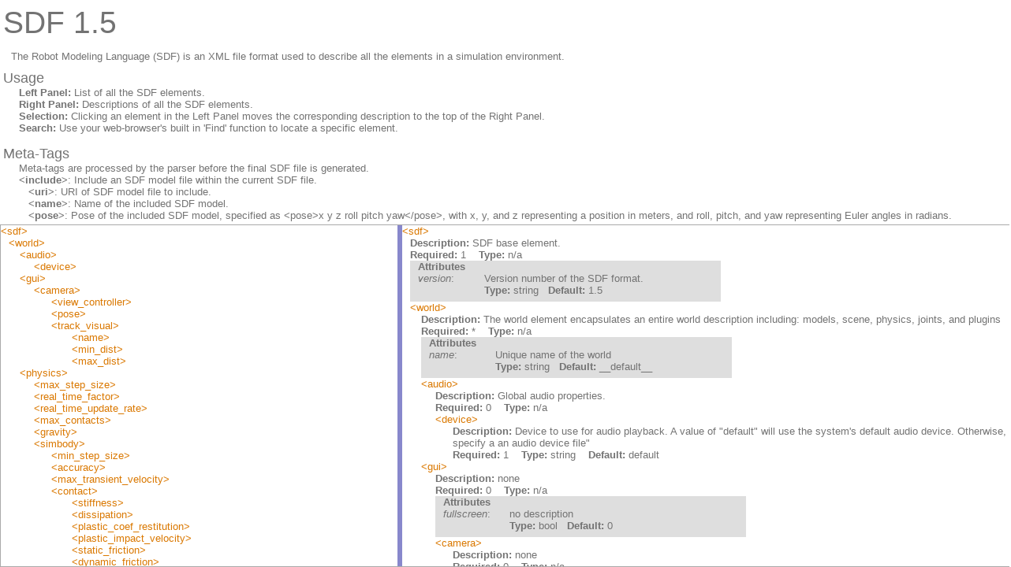

--- FILE ---
content_type: text/css
request_url: http://osrf-distributions.s3.amazonaws.com/sdformat/api/style.css
body_size: 3126
content:
html, body, div, span, applet, object, iframe, h1, h2, h3, h4, h5, h6, p, blockquote, pre, a, abbr, acronym, address, big, cite, code, del, dfn, em, img, ins, kbd, q, s, samp, small, strike, strong, sub, sup, tt, var, b, u, i, center, dl, dt, dd, ol, ul, li, fieldset, form, label, legend, table, caption, tbody, tfoot, thead, tr, th, td, article, aside, canvas, details, embed, figure, figcaption, footer, header, hgroup, menu, nav, output, ruby, section, summary, time, mark, audio, video { margin: 0; padding: 0; border: 0; font-size: 100%; font: inherit; vertical-align: baseline; background: transparent } article, aside, details, figcaption, figure, footer, header, hgroup, menu, nav, section { display: block } html { -webkit-font-smoothing: antialiased } body { line-height: 1; -webkit-text-size-adjust: none } ol, ul { list-style: none } blockquote, q { quotes: none } blockquote: before, blockquote: after, q: before, q: after { content: ""; content: none } table { border-collapse: collapse; border-spacing: 0 } strong, b { font-weight: 600 } em, i { font-style: italic }

html
{
  margin: 0px;
  padding: 0px;
  border: 0;

  min-height: 100%;
  height: 100%;
}

b
{
  font-weight: bold;
}

blockquote
{
  padding-left: 20px;
}

body
{
  font: 13px "Open Sans", Arial, sans-serif;
  margin: 0px;
  padding: 0px;
  color: #737373;

  min-height: 100%;
  height: 100%;
}

*
{ 
  margin: 0; 
}

h1, h2, h3, h4, h5, h6
{
  color: #737373;
}

h1
{
  font-size: 300%;
  line-height: 1.3em;
}

h2
{
  font-weight: 100;
  font-size: 220%;
}

h3
{
  font-weight: normal;
  font-size: 140%;
}

h4
{
  font-weight: normal;
  font-size: 120%;
}

h5
{
  font-weight: normal;
  font-size: 110%;
}

h6
{
  font-weight: normal;
  font-size: 100%;
}

a
{
  color: #da7800;
  text-decoration: none;
  -webkit-transition: color 0.2s linear;
  -moz-transition: color 0.2s linear;
  transition: color 0.2s linear;
  -o-transition: color 0.2s linear;
}

a:hover
{
  color: #985400;
}

a:active
{
  color: #985400;
}

h5 a, h3 a
{
  color: #737373;
}

h5 a:hover, h3 a:hover
{
  color: #44497a;
}

p
{
  padding: 10px;
  color: #737373;
}

/* Splitbar styles; these are the default class names */

.ui-state-default { background-color: #88c }
.ui-state-hover { background-color: #bbf }
.ui-state-highlight { background-color: #68f }
.ui-state-error { background-color: #eaa }

.splitter-pane {
  overflow: auto;
}
.splitter-bar-vertical {
  width: 6px;
  background-image: url(img/vgrabber.gif);
  background-repeat: no-repeat;
  background-position: center;
}
.splitter-bar-vertical-docked {
  width: 10px;
  background-image: url(img/vdockbar-trans.gif);
  background-repeat: no-repeat;
  background-position: center;
}
.splitter-bar-horizontal {
  height: 6px;
  background-image: url(img/hgrabber.gif);
  background-repeat: no-repeat;
  background-position: center;
}
.splitter-bar-horizontal-docked {
  height: 10px;
  background-image: url(img/hdockbar-trans.gif);
  background-repeat: no-repeat;
  background-position: center;
}
.splitter-bar.ui-state-highlight {
  opacity: 0.7;
}
.splitter-iframe-hide {
  visibility: hidden;
}


--- FILE ---
content_type: application/javascript
request_url: http://osrf-distributions.s3.amazonaws.com/sdformat/api/splitter-152.js
body_size: 13835
content:
/*
 * jQuery.splitter.js - two-pane splitter window plugin
 *
 * version 1.6 (2010/01/03) 
 * 
 * Dual licensed under the MIT and GPL licenses: 
 *   http://www.opensource.org/licenses/mit-license.php 
 *   http://www.gnu.org/licenses/gpl.html 
 */
 
/**
 * The splitter() plugin implements a two-pane resizable splitter window.
 * The selected elements in the jQuery object are converted to a splitter;
 * each selected element should have two child elements, used for the panes
 * of the splitter. The plugin adds a third child element for the splitbar.
 * 
 * For more details see: http://methvin.com/jquery/splitter/
 *
 *
 * @example $('#MySplitter').splitter();
 * @desc Create a vertical splitter with default settings 
 *
 * @example $('#MySplitter').splitter({type: 'h', accessKey: 'M'});
 * @desc Create a horizontal splitter resizable via Alt+Shift+M
 *
 * @name splitter
 * @type jQuery
 * @param Object options Options for the splitter (not required)
 * @cat Plugins/Splitter
 * @return jQuery
 * @author Dave Methvin (dave.methvin@gmail.com)
 */
 ;(function($){

var splitterCounter = 0;

 $.fn.splitter = function(args){
	args = args || {};
	return this.each(function() {
		if ( $(this).is(".splitter") )	// already a splitter
			return;
		var zombie;		// left-behind splitbar for outline resizes
		function setBarState(state) {
			bar.removeClass(opts.barStateClasses).addClass(state);
		}
		function startSplitMouse(evt) {
			if ( evt.which != 1 )
				return;		// left button only
			bar.removeClass(opts.barHoverClass);
			if ( opts.outline ) {
				zombie = zombie || bar.clone(false).insertAfter(A);
				bar.removeClass(opts.barDockedClass);
			}
			setBarState(opts.barActiveClass)
			// Safari selects A/B text on a move; iframes capture mouse events so hide them
			panes.css("-webkit-user-select", "none").find("iframe").addClass(opts.iframeClass);
			A._posSplit = A[0][opts.pxSplit] - evt[opts.eventPos];
			$(document)
				.bind("mousemove"+opts.eventNamespace, doSplitMouse)
				.bind("mouseup"+opts.eventNamespace, endSplitMouse);
		}
		function doSplitMouse(evt) {
			var pos = A._posSplit+evt[opts.eventPos],
				range = Math.max(0, Math.min(pos, splitter._DA - bar._DA)),
				limit = Math.max(A._min, splitter._DA - B._max, 
						Math.min(pos, A._max, splitter._DA - bar._DA - B._min));
			if ( opts.outline ) {
				// Let docking splitbar be dragged to the dock position, even if min width applies
				if ( (opts.dockPane == A && pos < Math.max(A._min, bar._DA))  || 
					 (opts.dockPane == B && pos > Math.min(pos, A._max, splitter._DA - bar._DA - B._min)) ) {
					bar.addClass(opts.barDockedClass).css(opts.origin, range);
				}
				else {
					bar.removeClass(opts.barDockedClass).css(opts.origin, limit);
				}
				bar._DA = bar[0][opts.pxSplit];
			} else 
				resplit(pos);
			setBarState(pos == limit? opts.barActiveClass : opts.barLimitClass);
		}
		function endSplitMouse(evt) {
			setBarState(opts.barNormalClass);
			bar.addClass(opts.barHoverClass);
			var pos = A._posSplit+evt[opts.eventPos];
			if ( opts.outline ) {
				zombie.remove(); zombie = null;
				resplit(pos);
			}
			panes.css("-webkit-user-select", "text").find("iframe").removeClass(opts.iframeClass);
			$(document)
				.unbind("mousemove"+opts.eventNamespace+" mouseup"+opts.eventNamespace);
		}
		function resplit(pos) {
			bar._DA = bar[0][opts.pxSplit];		// bar size may change during dock
			// Constrain new splitbar position to fit pane size and docking limits
			if ( (opts.dockPane == A && pos < Math.max(A._min, bar._DA)) ||
				 (opts.dockPane == B && pos > Math.min(pos, A._max, splitter._DA - bar._DA - B._min)) ) {
				bar.addClass(opts.barDockedClass);
				bar._DA = bar[0][opts.pxSplit];
				pos = opts.dockPane == A? 0 : splitter._DA - bar._DA;
				if ( bar._pos == null )
					bar._pos = A[0][opts.pxSplit];
			}
			else {
				bar.removeClass(opts.barDockedClass);
				bar._DA = bar[0][opts.pxSplit];
				bar._pos = null;
				pos = Math.max(A._min, splitter._DA - B._max, 
						Math.min(pos, A._max, splitter._DA - bar._DA - B._min));
			}
			// Resize/position the two panes
			bar.css(opts.origin, pos).css(opts.fixed, splitter._DF);
			A.css(opts.origin, 0).css(opts.split, pos).css(opts.fixed,  splitter._DF);
			B.css(opts.origin, pos+bar._DA)
				.css(opts.split, splitter._DA-bar._DA-pos).css(opts.fixed,  splitter._DF);
			// IE fires resize for us; all others pay cash
			if ( !$.browser.msie )
				panes.trigger("resize");
		}
		function dimSum(jq, dims) {
			// Opera returns -1 for missing min/max width, turn into 0
			var sum = 0;
			for ( var i=1; i < arguments.length; i++ )
				sum += Math.max(parseInt(jq.css(arguments[i]),10) || 0, 0);
			return sum;
		}
		
		// Determine settings based on incoming opts, element classes, and defaults
		var vh = (args.splitHorizontal? 'h' : args.splitVertical? 'v' : args.type) || 'v';
		var opts = $.extend({
			// Defaults here allow easy use with ThemeRoller
			splitterClass:	"splitter ui-widget ui-widget-content",
			paneClass:		"splitter-pane",
			barClass:		"splitter-bar",
			barNormalClass: "ui-state-default",			// splitbar normal
			barHoverClass:  "ui-state-hover",			// splitbar mouse hover
			barActiveClass: "ui-state-highlight",		// splitbar being moved
			barLimitClass:  "ui-state-error",			// splitbar at limit
			iframeClass:	"splitter-iframe-hide",		// hide iframes during split
			eventNamespace:	".splitter"+(++splitterCounter),
			pxPerKey: 8,			// splitter px moved per keypress
			tabIndex: 0,			// tab order indicator
			accessKey: ''			// accessKey for splitbar
		},{
			// user can override
			v: {					// Vertical splitters:
				keyLeft: 39, keyRight: 37, cursor: "e-resize",
				barStateClass: "splitter-bar-vertical", 
				barDockedClass: "splitter-bar-vertical-docked"
			},
			h: {					// Horizontal splitters:
				keyTop: 40, keyBottom: 38,  cursor: "n-resize",
				barStateClass: "splitter-bar-horizontal",
				barDockedClass: "splitter-bar-horizontal-docked"
			}
		}[vh], args, {
			// user cannot override
			v: {					// Vertical splitters:
				type: 'v', eventPos: "pageX", origin: "left",
				split: "width",  pxSplit: "offsetWidth",  side1: "Left", side2: "Right",
				fixed: "height", pxFixed: "offsetHeight", side3: "Top",  side4: "Bottom"
			},
			h: {					// Horizontal splitters:
				type: 'h', eventPos: "pageY", origin: "top",
				split: "height", pxSplit: "offsetHeight", side1: "Top",  side2: "Bottom",
				fixed: "width",  pxFixed: "offsetWidth",  side3: "Left", side4: "Right"
			}
		}[vh]);
		opts.barStateClasses = [opts.barNormalClass, opts.barHoverClass, opts.barActiveClass, opts.barLimitClass].join(' ');

		// Create jQuery object closures for splitter and both panes
		var splitter = $(this).css({position: "relative"}).addClass(opts.splitterClass);
		var panes = $(">*", splitter[0]).addClass(opts.paneClass).css({
			position: "absolute", 			// positioned inside splitter container
			"z-index": "1",					// splitbar is positioned above
			"-moz-outline-style": "none"	// don't show dotted outline
		});
		var A = $(panes[0]), B = $(panes[1]);	// A = left/top, B = right/bottom
		opts.dockPane = opts.dock && (/right|bottom/.test(opts.dock)? B:A);

		// Focuser element, provides keyboard support; title is shown by Opera accessKeys
		var focuser = $('<a href="javascript:void(0)"></a>')
			.attr({accessKey: opts.accessKey, tabIndex: opts.tabIndex, title: opts.splitbarClass})
			.bind(($.browser.opera?"click":"focus")+opts.eventNamespace, 
				function(){ this.focus(); bar.addClass(opts.barActiveClass) })
			.bind("keydown"+opts.eventNamespace, function(e){
				var key = e.which || e.keyCode;
				var dir = key==opts["key"+opts.side1]? 1 : key==opts["key"+opts.side2]? -1 : 0;
				if ( dir )
					resplit(A[0][opts.pxSplit]+dir*opts.pxPerKey, false);
			})
			.bind("blur"+opts.eventNamespace, 
				function(){ bar.removeClass(opts.barActiveClass) });
			
		// Splitbar element
		var bar = $('<div></div>')
			.insertAfter(A).addClass(opts.barClass).addClass(opts.barStateClass)
			.append(focuser).attr({unselectable: "on"})
			.css({position: "absolute",	"user-select": "none", "-webkit-user-select": "none",
				"-khtml-user-select": "none", "-moz-user-select": "none", "z-index": "100"})
			.bind("mousedown"+opts.eventNamespace, startSplitMouse)
			.bind("mouseover"+opts.eventNamespace, function(){
				$(this).addClass(opts.barHoverClass);
			})
			.bind("mouseout"+opts.eventNamespace, function(){
				$(this).removeClass(opts.barHoverClass);
			});
		// Use our cursor unless the style specifies a non-default cursor
		if ( /^(auto|default|)$/.test(bar.css("cursor")) )
			bar.css("cursor", opts.cursor);

		// Cache several dimensions for speed, rather than re-querying constantly
		// These are saved on the A/B/bar/splitter jQuery vars, which are themselves cached
		// DA=dimension adjustable direction, PBF=padding/border fixed, PBA=padding/border adjustable
		bar._DA = bar[0][opts.pxSplit];
		splitter._PBF = dimSum(splitter, "border"+opts.side3+"Width", "border"+opts.side4+"Width");
		splitter._PBA = dimSum(splitter, "border"+opts.side1+"Width", "border"+opts.side2+"Width");
		A._pane = opts.side1;
		B._pane = opts.side2;
		$.each([A,B], function(){
			this._splitter_style = this.style;
			this._min = opts["min"+this._pane] || dimSum(this, "min-"+opts.split);
			this._max = opts["max"+this._pane] || dimSum(this, "max-"+opts.split) || 9999;
			this._init = opts["size"+this._pane]===true ?
				parseInt($.curCSS(this[0],opts.split),10) : opts["size"+this._pane];
		});
		
		// Determine initial position, get from cookie if specified
		var initPos = A._init;
		if ( !isNaN(B._init) )	// recalc initial B size as an offset from the top or left side
			initPos = splitter[0][opts.pxSplit] - splitter._PBA - B._init - bar._DA;
		if ( opts.cookie ) {
			if ( !$.cookie )
				alert('jQuery.splitter(): jQuery cookie plugin required');
			initPos = parseInt($.cookie(opts.cookie),10);
			$(window).bind("unload"+opts.eventNamespace, function(){
				var state = String(bar.css(opts.origin));	// current location of splitbar
				$.cookie(opts.cookie, state, {expires: opts.cookieExpires || 365, 
					path: opts.cookiePath || document.location.pathname});
			});
		}
		if ( isNaN(initPos) )	// King Solomon's algorithm
			initPos = Math.round((splitter[0][opts.pxSplit] - splitter._PBA - bar._DA)/2);

		// Resize event propagation and splitter sizing
		if ( opts.anchorToWindow )
			opts.resizeTo = window;
		if ( opts.resizeTo ) {
			splitter._hadjust = dimSum(splitter, "borderTopWidth", "borderBottomWidth", "marginBottom");
			splitter._hmin = Math.max(dimSum(splitter, "minHeight"), 20);
			$(window).bind("resize"+opts.eventNamespace, function(){
				var top = splitter.offset().top;
				var eh = $(opts.resizeTo).height();
				splitter.css("height", Math.max(eh-top-splitter._hadjust, splitter._hmin)+"px");
				if ( !$.browser.msie ) splitter.trigger("resize");
			}).trigger("resize"+opts.eventNamespace);
		}
		else if ( opts.resizeToWidth && !$.browser.msie ) {
			$(window).bind("resize"+opts.eventNamespace, function(){
				splitter.trigger("resize");
			});
		}

		// Docking support
		if ( opts.dock ) {
			splitter
				.bind("toggleDock"+opts.eventNamespace, function() {
					var pw = opts.dockPane[0][opts.pxSplit];
					splitter.trigger(pw?"dock":"undock");
				})
				.bind("dock"+opts.eventNamespace, function(){
					var pw = A[0][opts.pxSplit]; 
					if ( !pw ) return;
					bar._pos = pw;
					var x={}; 
					x[opts.origin] = opts.dockPane==A? 0 :
						splitter[0][opts.pxSplit] - splitter._PBA - bar[0][opts.pxSplit];
					bar.animate(x, opts.dockSpeed||1, opts.dockEasing, function(){
						bar.addClass(opts.barDockedClass);
						resplit(x[opts.origin]);
					});
				})
				.bind("undock"+opts.eventNamespace, function(){
					var pw = opts.dockPane[0][opts.pxSplit];
					if ( pw ) return;
					var x={}; x[opts.origin]=bar._pos+"px";
					bar.removeClass(opts.barDockedClass)
						.animate(x, opts.undockSpeed||opts.dockSpeed||1, opts.undockEasing||opts.dockEasing, function(){
							resplit(bar._pos);
							bar._pos = null;
						});
				});
			if ( opts.dockKey )
				$('<a title="'+opts.splitbarClass+' toggle dock" href="javascript:void(0)"></a>')
					.attr({accessKey: opts.dockKey, tabIndex: -1}).appendTo(bar)
					.bind($.browser.opera?"click":"focus", function(){ 
						splitter.trigger("toggleDock"); this.blur();
					});
			bar.bind("dblclick", function(){ splitter.trigger("toggleDock"); })
		}

		
		// Resize event handler; triggered immediately to set initial position
		splitter
			.bind("destroy"+opts.eventNamespace, function(){
				$([window, document]).unbind(opts.eventNamespace);
				bar.unbind().remove();
				panes.removeClass(opts.paneClass);
				splitter
					.removeClass(opts.splitterClass)
					.add(panes)
						.unbind(opts.eventNamespace)
						.attr("style", function(el){
							return this._splitter_style||"";	//TODO: save style
						});
				splitter = bar = focuser = panes = A = B = opts = args = null;
			})
			.bind("resize"+opts.eventNamespace, function(e, size){
				// Custom events bubble in jQuery 1.3; avoid recursion
				if ( e.target != this ) return;
				// Determine new width/height of splitter container
				splitter._DF = splitter[0][opts.pxFixed] - splitter._PBF;
				splitter._DA = splitter[0][opts.pxSplit] - splitter._PBA;
				// Bail if splitter isn't visible or content isn't there yet
				if ( splitter._DF <= 0 || splitter._DA <= 0 ) return;
				// Re-divvy the adjustable dimension; maintain size of the preferred pane
				resplit(!isNaN(size)? size : (!(opts.sizeRight||opts.sizeBottom)? A[0][opts.pxSplit] :
					splitter._DA-B[0][opts.pxSplit]-bar._DA));
				setBarState(opts.barNormalClass);
			})
			.trigger("resize" , [initPos]);
	});
};

})(jQuery);